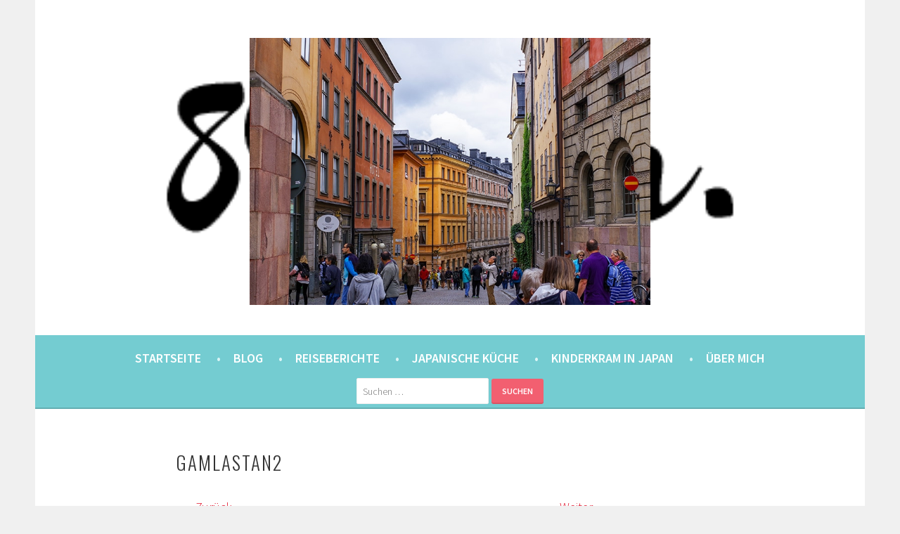

--- FILE ---
content_type: text/html; charset=UTF-8
request_url: https://8900km.de/2018/09/01/stockholm-tag-2-hin-und-her-und-her-und-hin/gamlastan2/
body_size: 40880
content:
<!DOCTYPE html><html lang="de"><head><meta charset="UTF-8"><meta name="viewport" content="width=device-width, initial-scale=1"><link rel="profile" href="http://gmpg.org/xfn/11"><link rel="pingback" href="https://8900km.de/xmlrpc.php"><title>gamlastan2 &#8211; 8900km. Berlin ⇔ 東京</title><meta name='robots' content='max-image-preview:large' /><link rel='dns-prefetch' href='//stats.wp.com' /><link rel='dns-prefetch' href='//fonts.googleapis.com' /><link rel='dns-prefetch' href='//v0.wordpress.com' /><link rel='preconnect' href='//c0.wp.com' /><link rel="alternate" type="application/rss+xml" title="8900km. Berlin ⇔ 東京 &raquo; Feed" href="https://8900km.de/feed/" /><link rel="alternate" type="application/rss+xml" title="8900km. Berlin ⇔ 東京 &raquo; Kommentar-Feed" href="https://8900km.de/comments/feed/" /><link rel="alternate" type="application/rss+xml" title="8900km. Berlin ⇔ 東京 &raquo; Kommentar-Feed zu gamlastan2" href="https://8900km.de/2018/09/01/stockholm-tag-2-hin-und-her-und-her-und-hin/gamlastan2/#main/feed/" /><link rel="alternate" title="oEmbed (JSON)" type="application/json+oembed" href="https://8900km.de/wp-json/oembed/1.0/embed?url=https%3A%2F%2F8900km.de%2F2018%2F09%2F01%2Fstockholm-tag-2-hin-und-her-und-her-und-hin%2Fgamlastan2%2F%23main" /><link rel="alternate" title="oEmbed (XML)" type="text/xml+oembed" href="https://8900km.de/wp-json/oembed/1.0/embed?url=https%3A%2F%2F8900km.de%2F2018%2F09%2F01%2Fstockholm-tag-2-hin-und-her-und-her-und-hin%2Fgamlastan2%2F%23main&#038;format=xml" /><style id='wp-img-auto-sizes-contain-inline-css' type='text/css'>img:is([sizes=auto i],[sizes^="auto," i]){contain-intrinsic-size:3000px 1500px}
/*# sourceURL=wp-img-auto-sizes-contain-inline-css */</style><link rel='stylesheet' id='sbi_styles-css' href='https://8900km.de/wp-content/plugins/instagram-feed/css/sbi-styles.min.css?ver=6.10.0' type='text/css' media='all' /><style id='wp-emoji-styles-inline-css' type='text/css'>img.wp-smiley, img.emoji {
		display: inline !important;
		border: none !important;
		box-shadow: none !important;
		height: 1em !important;
		width: 1em !important;
		margin: 0 0.07em !important;
		vertical-align: -0.1em !important;
		background: none !important;
		padding: 0 !important;
	}
/*# sourceURL=wp-emoji-styles-inline-css */</style><style id='wp-block-library-inline-css' type='text/css'>:root{--wp-block-synced-color:#7a00df;--wp-block-synced-color--rgb:122,0,223;--wp-bound-block-color:var(--wp-block-synced-color);--wp-editor-canvas-background:#ddd;--wp-admin-theme-color:#007cba;--wp-admin-theme-color--rgb:0,124,186;--wp-admin-theme-color-darker-10:#006ba1;--wp-admin-theme-color-darker-10--rgb:0,107,160.5;--wp-admin-theme-color-darker-20:#005a87;--wp-admin-theme-color-darker-20--rgb:0,90,135;--wp-admin-border-width-focus:2px}@media (min-resolution:192dpi){:root{--wp-admin-border-width-focus:1.5px}}.wp-element-button{cursor:pointer}:root .has-very-light-gray-background-color{background-color:#eee}:root .has-very-dark-gray-background-color{background-color:#313131}:root .has-very-light-gray-color{color:#eee}:root .has-very-dark-gray-color{color:#313131}:root .has-vivid-green-cyan-to-vivid-cyan-blue-gradient-background{background:linear-gradient(135deg,#00d084,#0693e3)}:root .has-purple-crush-gradient-background{background:linear-gradient(135deg,#34e2e4,#4721fb 50%,#ab1dfe)}:root .has-hazy-dawn-gradient-background{background:linear-gradient(135deg,#faaca8,#dad0ec)}:root .has-subdued-olive-gradient-background{background:linear-gradient(135deg,#fafae1,#67a671)}:root .has-atomic-cream-gradient-background{background:linear-gradient(135deg,#fdd79a,#004a59)}:root .has-nightshade-gradient-background{background:linear-gradient(135deg,#330968,#31cdcf)}:root .has-midnight-gradient-background{background:linear-gradient(135deg,#020381,#2874fc)}:root{--wp--preset--font-size--normal:16px;--wp--preset--font-size--huge:42px}.has-regular-font-size{font-size:1em}.has-larger-font-size{font-size:2.625em}.has-normal-font-size{font-size:var(--wp--preset--font-size--normal)}.has-huge-font-size{font-size:var(--wp--preset--font-size--huge)}.has-text-align-center{text-align:center}.has-text-align-left{text-align:left}.has-text-align-right{text-align:right}.has-fit-text{white-space:nowrap!important}#end-resizable-editor-section{display:none}.aligncenter{clear:both}.items-justified-left{justify-content:flex-start}.items-justified-center{justify-content:center}.items-justified-right{justify-content:flex-end}.items-justified-space-between{justify-content:space-between}.screen-reader-text{border:0;clip-path:inset(50%);height:1px;margin:-1px;overflow:hidden;padding:0;position:absolute;width:1px;word-wrap:normal!important}.screen-reader-text:focus{background-color:#ddd;clip-path:none;color:#444;display:block;font-size:1em;height:auto;left:5px;line-height:normal;padding:15px 23px 14px;text-decoration:none;top:5px;width:auto;z-index:100000}html :where(.has-border-color){border-style:solid}html :where([style*=border-top-color]){border-top-style:solid}html :where([style*=border-right-color]){border-right-style:solid}html :where([style*=border-bottom-color]){border-bottom-style:solid}html :where([style*=border-left-color]){border-left-style:solid}html :where([style*=border-width]){border-style:solid}html :where([style*=border-top-width]){border-top-style:solid}html :where([style*=border-right-width]){border-right-style:solid}html :where([style*=border-bottom-width]){border-bottom-style:solid}html :where([style*=border-left-width]){border-left-style:solid}html :where(img[class*=wp-image-]){height:auto;max-width:100%}:where(figure){margin:0 0 1em}html :where(.is-position-sticky){--wp-admin--admin-bar--position-offset:var(--wp-admin--admin-bar--height,0px)}@media screen and (max-width:600px){html :where(.is-position-sticky){--wp-admin--admin-bar--position-offset:0px}}

/*# sourceURL=wp-block-library-inline-css */</style><style id='global-styles-inline-css' type='text/css'>:root{--wp--preset--aspect-ratio--square: 1;--wp--preset--aspect-ratio--4-3: 4/3;--wp--preset--aspect-ratio--3-4: 3/4;--wp--preset--aspect-ratio--3-2: 3/2;--wp--preset--aspect-ratio--2-3: 2/3;--wp--preset--aspect-ratio--16-9: 16/9;--wp--preset--aspect-ratio--9-16: 9/16;--wp--preset--color--black: #000000;--wp--preset--color--cyan-bluish-gray: #abb8c3;--wp--preset--color--white: #ffffff;--wp--preset--color--pale-pink: #f78da7;--wp--preset--color--vivid-red: #cf2e2e;--wp--preset--color--luminous-vivid-orange: #ff6900;--wp--preset--color--luminous-vivid-amber: #fcb900;--wp--preset--color--light-green-cyan: #7bdcb5;--wp--preset--color--vivid-green-cyan: #00d084;--wp--preset--color--pale-cyan-blue: #8ed1fc;--wp--preset--color--vivid-cyan-blue: #0693e3;--wp--preset--color--vivid-purple: #9b51e0;--wp--preset--gradient--vivid-cyan-blue-to-vivid-purple: linear-gradient(135deg,rgb(6,147,227) 0%,rgb(155,81,224) 100%);--wp--preset--gradient--light-green-cyan-to-vivid-green-cyan: linear-gradient(135deg,rgb(122,220,180) 0%,rgb(0,208,130) 100%);--wp--preset--gradient--luminous-vivid-amber-to-luminous-vivid-orange: linear-gradient(135deg,rgb(252,185,0) 0%,rgb(255,105,0) 100%);--wp--preset--gradient--luminous-vivid-orange-to-vivid-red: linear-gradient(135deg,rgb(255,105,0) 0%,rgb(207,46,46) 100%);--wp--preset--gradient--very-light-gray-to-cyan-bluish-gray: linear-gradient(135deg,rgb(238,238,238) 0%,rgb(169,184,195) 100%);--wp--preset--gradient--cool-to-warm-spectrum: linear-gradient(135deg,rgb(74,234,220) 0%,rgb(151,120,209) 20%,rgb(207,42,186) 40%,rgb(238,44,130) 60%,rgb(251,105,98) 80%,rgb(254,248,76) 100%);--wp--preset--gradient--blush-light-purple: linear-gradient(135deg,rgb(255,206,236) 0%,rgb(152,150,240) 100%);--wp--preset--gradient--blush-bordeaux: linear-gradient(135deg,rgb(254,205,165) 0%,rgb(254,45,45) 50%,rgb(107,0,62) 100%);--wp--preset--gradient--luminous-dusk: linear-gradient(135deg,rgb(255,203,112) 0%,rgb(199,81,192) 50%,rgb(65,88,208) 100%);--wp--preset--gradient--pale-ocean: linear-gradient(135deg,rgb(255,245,203) 0%,rgb(182,227,212) 50%,rgb(51,167,181) 100%);--wp--preset--gradient--electric-grass: linear-gradient(135deg,rgb(202,248,128) 0%,rgb(113,206,126) 100%);--wp--preset--gradient--midnight: linear-gradient(135deg,rgb(2,3,129) 0%,rgb(40,116,252) 100%);--wp--preset--font-size--small: 13px;--wp--preset--font-size--medium: 20px;--wp--preset--font-size--large: 36px;--wp--preset--font-size--x-large: 42px;--wp--preset--spacing--20: 0.44rem;--wp--preset--spacing--30: 0.67rem;--wp--preset--spacing--40: 1rem;--wp--preset--spacing--50: 1.5rem;--wp--preset--spacing--60: 2.25rem;--wp--preset--spacing--70: 3.38rem;--wp--preset--spacing--80: 5.06rem;--wp--preset--shadow--natural: 6px 6px 9px rgba(0, 0, 0, 0.2);--wp--preset--shadow--deep: 12px 12px 50px rgba(0, 0, 0, 0.4);--wp--preset--shadow--sharp: 6px 6px 0px rgba(0, 0, 0, 0.2);--wp--preset--shadow--outlined: 6px 6px 0px -3px rgb(255, 255, 255), 6px 6px rgb(0, 0, 0);--wp--preset--shadow--crisp: 6px 6px 0px rgb(0, 0, 0);}:where(.is-layout-flex){gap: 0.5em;}:where(.is-layout-grid){gap: 0.5em;}body .is-layout-flex{display: flex;}.is-layout-flex{flex-wrap: wrap;align-items: center;}.is-layout-flex > :is(*, div){margin: 0;}body .is-layout-grid{display: grid;}.is-layout-grid > :is(*, div){margin: 0;}:where(.wp-block-columns.is-layout-flex){gap: 2em;}:where(.wp-block-columns.is-layout-grid){gap: 2em;}:where(.wp-block-post-template.is-layout-flex){gap: 1.25em;}:where(.wp-block-post-template.is-layout-grid){gap: 1.25em;}.has-black-color{color: var(--wp--preset--color--black) !important;}.has-cyan-bluish-gray-color{color: var(--wp--preset--color--cyan-bluish-gray) !important;}.has-white-color{color: var(--wp--preset--color--white) !important;}.has-pale-pink-color{color: var(--wp--preset--color--pale-pink) !important;}.has-vivid-red-color{color: var(--wp--preset--color--vivid-red) !important;}.has-luminous-vivid-orange-color{color: var(--wp--preset--color--luminous-vivid-orange) !important;}.has-luminous-vivid-amber-color{color: var(--wp--preset--color--luminous-vivid-amber) !important;}.has-light-green-cyan-color{color: var(--wp--preset--color--light-green-cyan) !important;}.has-vivid-green-cyan-color{color: var(--wp--preset--color--vivid-green-cyan) !important;}.has-pale-cyan-blue-color{color: var(--wp--preset--color--pale-cyan-blue) !important;}.has-vivid-cyan-blue-color{color: var(--wp--preset--color--vivid-cyan-blue) !important;}.has-vivid-purple-color{color: var(--wp--preset--color--vivid-purple) !important;}.has-black-background-color{background-color: var(--wp--preset--color--black) !important;}.has-cyan-bluish-gray-background-color{background-color: var(--wp--preset--color--cyan-bluish-gray) !important;}.has-white-background-color{background-color: var(--wp--preset--color--white) !important;}.has-pale-pink-background-color{background-color: var(--wp--preset--color--pale-pink) !important;}.has-vivid-red-background-color{background-color: var(--wp--preset--color--vivid-red) !important;}.has-luminous-vivid-orange-background-color{background-color: var(--wp--preset--color--luminous-vivid-orange) !important;}.has-luminous-vivid-amber-background-color{background-color: var(--wp--preset--color--luminous-vivid-amber) !important;}.has-light-green-cyan-background-color{background-color: var(--wp--preset--color--light-green-cyan) !important;}.has-vivid-green-cyan-background-color{background-color: var(--wp--preset--color--vivid-green-cyan) !important;}.has-pale-cyan-blue-background-color{background-color: var(--wp--preset--color--pale-cyan-blue) !important;}.has-vivid-cyan-blue-background-color{background-color: var(--wp--preset--color--vivid-cyan-blue) !important;}.has-vivid-purple-background-color{background-color: var(--wp--preset--color--vivid-purple) !important;}.has-black-border-color{border-color: var(--wp--preset--color--black) !important;}.has-cyan-bluish-gray-border-color{border-color: var(--wp--preset--color--cyan-bluish-gray) !important;}.has-white-border-color{border-color: var(--wp--preset--color--white) !important;}.has-pale-pink-border-color{border-color: var(--wp--preset--color--pale-pink) !important;}.has-vivid-red-border-color{border-color: var(--wp--preset--color--vivid-red) !important;}.has-luminous-vivid-orange-border-color{border-color: var(--wp--preset--color--luminous-vivid-orange) !important;}.has-luminous-vivid-amber-border-color{border-color: var(--wp--preset--color--luminous-vivid-amber) !important;}.has-light-green-cyan-border-color{border-color: var(--wp--preset--color--light-green-cyan) !important;}.has-vivid-green-cyan-border-color{border-color: var(--wp--preset--color--vivid-green-cyan) !important;}.has-pale-cyan-blue-border-color{border-color: var(--wp--preset--color--pale-cyan-blue) !important;}.has-vivid-cyan-blue-border-color{border-color: var(--wp--preset--color--vivid-cyan-blue) !important;}.has-vivid-purple-border-color{border-color: var(--wp--preset--color--vivid-purple) !important;}.has-vivid-cyan-blue-to-vivid-purple-gradient-background{background: var(--wp--preset--gradient--vivid-cyan-blue-to-vivid-purple) !important;}.has-light-green-cyan-to-vivid-green-cyan-gradient-background{background: var(--wp--preset--gradient--light-green-cyan-to-vivid-green-cyan) !important;}.has-luminous-vivid-amber-to-luminous-vivid-orange-gradient-background{background: var(--wp--preset--gradient--luminous-vivid-amber-to-luminous-vivid-orange) !important;}.has-luminous-vivid-orange-to-vivid-red-gradient-background{background: var(--wp--preset--gradient--luminous-vivid-orange-to-vivid-red) !important;}.has-very-light-gray-to-cyan-bluish-gray-gradient-background{background: var(--wp--preset--gradient--very-light-gray-to-cyan-bluish-gray) !important;}.has-cool-to-warm-spectrum-gradient-background{background: var(--wp--preset--gradient--cool-to-warm-spectrum) !important;}.has-blush-light-purple-gradient-background{background: var(--wp--preset--gradient--blush-light-purple) !important;}.has-blush-bordeaux-gradient-background{background: var(--wp--preset--gradient--blush-bordeaux) !important;}.has-luminous-dusk-gradient-background{background: var(--wp--preset--gradient--luminous-dusk) !important;}.has-pale-ocean-gradient-background{background: var(--wp--preset--gradient--pale-ocean) !important;}.has-electric-grass-gradient-background{background: var(--wp--preset--gradient--electric-grass) !important;}.has-midnight-gradient-background{background: var(--wp--preset--gradient--midnight) !important;}.has-small-font-size{font-size: var(--wp--preset--font-size--small) !important;}.has-medium-font-size{font-size: var(--wp--preset--font-size--medium) !important;}.has-large-font-size{font-size: var(--wp--preset--font-size--large) !important;}.has-x-large-font-size{font-size: var(--wp--preset--font-size--x-large) !important;}
/*# sourceURL=global-styles-inline-css */</style><style id='classic-theme-styles-inline-css' type='text/css'>/*! This file is auto-generated */
.wp-block-button__link{color:#fff;background-color:#32373c;border-radius:9999px;box-shadow:none;text-decoration:none;padding:calc(.667em + 2px) calc(1.333em + 2px);font-size:1.125em}.wp-block-file__button{background:#32373c;color:#fff;text-decoration:none}
/*# sourceURL=/wp-includes/css/classic-themes.min.css */</style><link rel='stylesheet' id='sela-fonts-css' href='https://fonts.googleapis.com/css?family=Source+Sans+Pro%3A300%2C300italic%2C400%2C400italic%2C600%7CDroid+Serif%3A400%2C400italic%7COswald%3A300%2C400&#038;subset=latin%2Clatin-ext' type='text/css' media='all' /><link rel='stylesheet' id='genericons-css' href='https://8900km.de/wp-content/plugins/jetpack/_inc/genericons/genericons/genericons.css?ver=3.1' type='text/css' media='all' /><link rel='stylesheet' id='sela-style-css' href='https://8900km.de/wp-content/themes/sela/style.css?ver=6.9' type='text/css' media='all' /><style id='sela-style-inline-css' type='text/css'>.site-branding { background-image: url(https://8900km.de/wp-content/uploads/2018/01/logo4.png); }
/*# sourceURL=sela-style-inline-css */</style><link rel='stylesheet' id='jetpack-subscriptions-css' href='https://8900km.de/wp-content/plugins/jetpack/_inc/build/subscriptions/subscriptions.min.css?ver=15.4' type='text/css' media='all' /><style id='jetpack_facebook_likebox-inline-css' type='text/css'>.widget_facebook_likebox {
	overflow: hidden;
}

/*# sourceURL=https://8900km.de/wp-content/plugins/jetpack/modules/widgets/facebook-likebox/style.css */</style><link rel='stylesheet' id='wpgdprc-front-css-css' href='https://8900km.de/wp-content/plugins/wp-gdpr-compliance/Assets/css/front.css?ver=1706543424' type='text/css' media='all' /><style id='wpgdprc-front-css-inline-css' type='text/css'>:root{--wp-gdpr--bar--background-color: #000000;--wp-gdpr--bar--color: #ffffff;--wp-gdpr--button--background-color: #000000;--wp-gdpr--button--background-color--darken: #000000;--wp-gdpr--button--color: #ffffff;}
/*# sourceURL=wpgdprc-front-css-inline-css */</style> <script type="text/javascript" src="https://8900km.de/wp-includes/js/jquery/jquery.min.js?ver=3.7.1" id="jquery-core-js"></script> <script defer type="text/javascript" src="https://8900km.de/wp-includes/js/jquery/jquery-migrate.min.js?ver=3.4.1" id="jquery-migrate-js"></script> <script defer id="snazzymaps-js-js-extra" src="[data-uri]"></script> <script defer type="text/javascript" src="https://8900km.de/wp-content/cache/autoptimize/js/autoptimize_single_a8b6bfbc76f3942076078846f8d67d93.js?ver=1.5.0" id="snazzymaps-js-js"></script> <script defer type="text/javascript" src="https://8900km.de/wp-content/cache/autoptimize/js/autoptimize_single_0f96de214375f935027eb1d961918ad4.js?ver=20130922" id="sela-keyboard-image-navigation-js"></script> <script defer id="wpgdprc-front-js-js-extra" src="[data-uri]"></script> <script defer type="text/javascript" src="https://8900km.de/wp-content/plugins/wp-gdpr-compliance/Assets/js/front.min.js?ver=1706543424" id="wpgdprc-front-js-js"></script> <link rel="https://api.w.org/" href="https://8900km.de/wp-json/" /><link rel="alternate" title="JSON" type="application/json" href="https://8900km.de/wp-json/wp/v2/media/17367" /><link rel="EditURI" type="application/rsd+xml" title="RSD" href="https://8900km.de/xmlrpc.php?rsd" /><meta name="generator" content="WordPress 6.9" /><link rel="canonical" href="https://8900km.de/2018/09/01/stockholm-tag-2-hin-und-her-und-her-und-hin/gamlastan2/#main" /><link rel='shortlink' href='https://wp.me/a9AIo3-4w7' /><style>img#wpstats{display:none}</style><style type="text/css" id="sela-header-css">.site-title,
			.site-description {
				clip: rect(1px, 1px, 1px, 1px);
				position: absolute;
			}</style><meta property="og:type" content="article" /><meta property="og:title" content="gamlastan2" /><meta property="og:url" content="https://8900km.de/2018/09/01/stockholm-tag-2-hin-und-her-und-her-und-hin/gamlastan2/#main" /><meta property="og:description" content="Besuche den Beitrag für mehr Info." /><meta property="article:published_time" content="2018-08-30T07:19:24+00:00" /><meta property="article:modified_time" content="2018-08-30T07:19:24+00:00" /><meta property="og:site_name" content="8900km. Berlin ⇔ 東京" /><meta property="og:image" content="https://8900km.de/wp-content/uploads/2018/08/gamlastan2.jpg" /><meta property="og:image:alt" content="" /><meta property="og:locale" content="de_DE" /><meta name="twitter:text:title" content="gamlastan2" /><meta name="twitter:image" content="https://8900km.de/wp-content/uploads/2018/08/gamlastan2.jpg?w=640" /><meta name="twitter:card" content="summary_large_image" /><meta name="twitter:description" content="Besuche den Beitrag für mehr Info." /><link rel="icon" href="https://8900km.de/wp-content/uploads/2018/03/cropped-icon-32x32.png" sizes="32x32" /><link rel="icon" href="https://8900km.de/wp-content/uploads/2018/03/cropped-icon-192x192.png" sizes="192x192" /><link rel="apple-touch-icon" href="https://8900km.de/wp-content/uploads/2018/03/cropped-icon-180x180.png" /><meta name="msapplication-TileImage" content="https://8900km.de/wp-content/uploads/2018/03/cropped-icon-270x270.png" /><style type="text/css" id="wp-custom-css">body {
    font-size: large;  
}
.entry-title	 {
	font-size:150%;	
}
.main-navigation {
	background: #74ccd1;
	}
.main-navigation a {
	font-size: 100%;
		}
.main-navigation .menu > li > a:after {
		color: #daf5f6;
		content: " \2022";
		margin-left: 1em;
	}
.post {
	font-size: 110%;
}
.widget {
	font-size: 100%;
}
.widget-title{
	font-size: 100%;
}</style></head><body class="attachment wp-singular attachment-template-default single single-attachment postid-17367 attachmentid-17367 attachment-jpeg wp-theme-sela not-multi-author"><div id="page" class="hfeed site"><header id="masthead" class="site-header" role="banner"> <a class="skip-link screen-reader-text" href="#content" title="Springe zum Inhalt">Springe zum Inhalt</a><div class="site-branding"> <a href="https://8900km.de/" class="site-logo-link" rel="home" itemprop="url"><img width="570" height="380" src="https://8900km.de/wp-content/uploads/2018/08/gamlastan2-570x380.jpg" class="site-logo attachment-sela-logo" alt="" data-size="sela-logo" itemprop="logo" decoding="async" fetchpriority="high" srcset="https://8900km.de/wp-content/uploads/2018/08/gamlastan2-570x380.jpg 570w, https://8900km.de/wp-content/uploads/2018/08/gamlastan2-300x200.jpg 300w, https://8900km.de/wp-content/uploads/2018/08/gamlastan2-768x512.jpg 768w, https://8900km.de/wp-content/uploads/2018/08/gamlastan2.jpg 800w" sizes="(max-width: 570px) 100vw, 570px" /></a><h1 class="site-title"><a href="https://8900km.de/" title="8900km. Berlin ⇔ 東京" rel="home">8900km. Berlin ⇔ 東京</a></h1><h2 class="site-description">eine Berlinerin in Japan. Mit einem Japaner.</h2></div><nav id="site-navigation" class="main-navigation" role="navigation"> <button class="menu-toggle" aria-controls="menu" aria-expanded="false">Menü</button><div class="menu-menu-1-container"><ul id="menu-menu-1" class="menu"><li id="menu-item-17086" class="menu-item menu-item-type-custom menu-item-object-custom menu-item-home menu-item-17086"><a href="https://8900km.de">Startseite</a></li><li id="menu-item-16728" class="menu-item menu-item-type-post_type menu-item-object-page current_page_parent menu-item-16728"><a href="https://8900km.de/blog/">Blog</a></li><li id="menu-item-16737" class="menu-item menu-item-type-post_type menu-item-object-page menu-item-has-children menu-item-16737"><a href="https://8900km.de/reise-eintrage/">Reiseberichte</a><ul class="sub-menu"><li id="menu-item-21195" class="menu-item menu-item-type-post_type menu-item-object-page menu-item-21195"><a href="https://8900km.de/reise-eintrage/reiseberichte-tokyo-2/">Tokyo</a></li><li id="menu-item-16739" class="menu-item menu-item-type-post_type menu-item-object-page menu-item-16739"><a href="https://8900km.de/reise-eintrage/reiseberichte-hokkaido-und-tohoku/">Hokkaidō und Tōhoku</a></li><li id="menu-item-16740" class="menu-item menu-item-type-post_type menu-item-object-page menu-item-16740"><a href="https://8900km.de/reise-eintrage/reiseberichte-kanto/">Kantō</a></li><li id="menu-item-16741" class="menu-item menu-item-type-post_type menu-item-object-page menu-item-16741"><a href="https://8900km.de/reise-eintrage/reiseberichte-chubu/">Chūbu</a></li><li id="menu-item-16742" class="menu-item menu-item-type-post_type menu-item-object-page menu-item-16742"><a href="https://8900km.de/reise-eintrage/reiseberichte-kansai/">Kansai</a></li><li id="menu-item-16743" class="menu-item menu-item-type-post_type menu-item-object-page menu-item-16743"><a href="https://8900km.de/reise-eintrage/reiseberichte-chugoku/">Chūgoku</a></li><li id="menu-item-16744" class="menu-item menu-item-type-post_type menu-item-object-page menu-item-16744"><a href="https://8900km.de/reise-eintrage/reiseberichte-shikoku/">Shikoku</a></li><li id="menu-item-16745" class="menu-item menu-item-type-post_type menu-item-object-page menu-item-16745"><a href="https://8900km.de/reise-eintrage/reiseberichte-kyushu/">Kyūshū</a></li><li id="menu-item-16746" class="menu-item menu-item-type-post_type menu-item-object-page menu-item-16746"><a href="https://8900km.de/reise-eintrage/reiseberichte-okinawa/">Okinawa</a></li></ul></li><li id="menu-item-16759" class="menu-item menu-item-type-taxonomy menu-item-object-category menu-item-16759"><a href="https://8900km.de/category/japanisch-kochen/">Japanische Küche</a></li><li id="menu-item-21263" class="menu-item menu-item-type-taxonomy menu-item-object-category menu-item-21263"><a href="https://8900km.de/category/alltag/kinderkram/">Kinderkram in Japan</a></li><li id="menu-item-16736" class="menu-item menu-item-type-post_type menu-item-object-page menu-item-has-children menu-item-16736"><a href="https://8900km.de/ueber-mich/">Über mich</a><ul class="sub-menu"><li id="menu-item-16776" class="menu-item menu-item-type-post_type menu-item-object-page menu-item-16776"><a href="https://8900km.de/ueber-mich/">Über mich</a></li><li id="menu-item-17080" class="menu-item menu-item-type-post_type menu-item-object-page menu-item-privacy-policy menu-item-17080"><a rel="privacy-policy" href="https://8900km.de/cookie-policy/">Datenschutzerklärung</a></li><li id="menu-item-16775" class="menu-item menu-item-type-post_type menu-item-object-page menu-item-16775"><a href="https://8900km.de/impressum/">Impressum</a></li></ul></li></ul></div><form role="search" method="get" class="search-form" action="https://8900km.de/"> <label> <span class="screen-reader-text">Suche nach:</span> <input type="search" class="search-field" placeholder="Suchen …" value="" name="s" /> </label> <input type="submit" class="search-submit" value="Suchen" /></form></nav></header><div id="content" class="site-content"><div id="primary" class="content-area image-attachment"><main id="main" class="site-main" role="main"><article id="post-17367" class="post-17367 attachment type-attachment status-inherit hentry without-featured-image"><header class="entry-header"><h1 class="entry-title">gamlastan2</h1><nav role="navigation" id="image-navigation" class="image-navigation"><div class="nav-previous"><a href='https://8900km.de/2018/09/01/stockholm-tag-2-hin-und-her-und-her-und-hin/gamlastan/#main'><span class="meta-nav"></span> Zurück</a></div><div class="nav-next"><a href='https://8900km.de/2018/09/01/stockholm-tag-2-hin-und-her-und-her-und-hin/guards/#main'>Weiter <span class="meta-nav"></span></a></div></nav></header><div class="entry-body"><div class="entry-meta"> Veröffentlicht <span class="entry-date"><time class="entry-date" datetime="2018-08-30T16:19:24+09:00">30. August 2018</time></span> am <a href="https://8900km.de/wp-content/uploads/2018/08/gamlastan2.jpg" title="Link zum Originalbild">800 &times; 533</a> in <a href="https://8900km.de/2018/09/01/stockholm-tag-2-hin-und-her-und-her-und-hin/" title="Zurück zu Stockholm, Tag 2: Hin und her und her und hin." rel="gallery">Stockholm, Tag 2: Hin und her und her und hin.</a></div><div class="entry-content"><div class="entry-attachment"><div class="attachment"> <a href="https://8900km.de/2018/09/01/stockholm-tag-2-hin-und-her-und-her-und-hin/guards/#main" title="gamlastan2" rel="attachment"><img width="800" height="533" src="https://8900km.de/wp-content/uploads/2018/08/gamlastan2.jpg" class="attachment-1200x1200 size-1200x1200" alt="" decoding="async" srcset="https://8900km.de/wp-content/uploads/2018/08/gamlastan2.jpg 800w, https://8900km.de/wp-content/uploads/2018/08/gamlastan2-300x200.jpg 300w, https://8900km.de/wp-content/uploads/2018/08/gamlastan2-768x512.jpg 768w, https://8900km.de/wp-content/uploads/2018/08/gamlastan2-570x380.jpg 570w" sizes="(max-width: 800px) 100vw, 800px" /></a></div></div></div></div></article><div id="comments" class="comments-area"><div id="respond" class="comment-respond"><h3 id="reply-title" class="comment-reply-title">Schreibe einen Kommentar <small><a rel="nofollow" id="cancel-comment-reply-link" href="/2018/09/01/stockholm-tag-2-hin-und-her-und-her-und-hin/gamlastan2/#respond" style="display:none;">Antwort abbrechen</a></small></h3><form action="https://8900km.de/wp-comments-post.php" method="post" id="commentform" class="comment-form"><p class="comment-notes"><span id="email-notes">Deine E-Mail-Adresse wird nicht veröffentlicht.</span> <span class="required-field-message">Erforderliche Felder sind mit <span class="required">*</span> markiert</span></p><p class="comment-form-comment"><label for="comment">Kommentar <span class="required">*</span></label><textarea autocomplete="new-password"  id="a583de9a9b"  name="a583de9a9b"   cols="45" rows="8" maxlength="65525" required></textarea><textarea id="comment" aria-label="hp-comment" aria-hidden="true" name="comment" autocomplete="new-password" style="padding:0 !important;clip:rect(1px, 1px, 1px, 1px) !important;position:absolute !important;white-space:nowrap !important;height:1px !important;width:1px !important;overflow:hidden !important;" tabindex="-1"></textarea><script data-noptimize>document.getElementById("comment").setAttribute( "id", "a324da15522ec0ba1bcf4e65433307a2" );document.getElementById("a583de9a9b").setAttribute( "id", "comment" );</script></p><p class="comment-form-author"><label for="author">Name <span class="required">*</span></label> <input id="author" name="author" type="text" value="" size="30" maxlength="245" autocomplete="name" required /></p><p class="comment-form-email"><label for="email">E-Mail-Adresse <span class="required">*</span></label> <input id="email" name="email" type="email" value="" size="30" maxlength="100" aria-describedby="email-notes" autocomplete="email" required /></p><p class="comment-form-url"><label for="url">Website</label> <input id="url" name="url" type="url" value="" size="30" maxlength="200" autocomplete="url" /></p><p class="wpgdprc-checkbox
comment-form-wpgdprc"> <input type="checkbox" name="wpgdprc" id="wpgdprc" value="1"  /> <label for="wpgdprc"> Mit der Nutzung dieses Formulars erklärst du dich mit der Speicherung und Verarbeitung deiner Daten durch diese Website einverstanden. <abbr class="wpgdprc-required" title="You need to accept this checkbox">*</abbr> </label></p><p class="form-submit"><input name="submit" type="submit" id="submit" class="submit" value="Kommentar abschicken" /> <input type='hidden' name='comment_post_ID' value='17367' id='comment_post_ID' /> <input type='hidden' name='comment_parent' id='comment_parent' value='0' /></p></form></div></div></main></div></div><footer id="colophon" class="site-footer"><div class="site-info"  role="contentinfo"> <a href="http://wordpress.org/" title="A Semantic Personal Publishing Platform" rel="generator">Stolz präsentiert von WordPress</a> <span class="sep"> | </span> Theme: sela von <a href="http://wordpress.com/themes/sela/" rel="designer">WordPress.com</a>.</div></footer></div> <script type="speculationrules">{"prefetch":[{"source":"document","where":{"and":[{"href_matches":"/*"},{"not":{"href_matches":["/wp-*.php","/wp-admin/*","/wp-content/uploads/*","/wp-content/*","/wp-content/plugins/*","/wp-content/themes/sela/*","/*\\?(.+)"]}},{"not":{"selector_matches":"a[rel~=\"nofollow\"]"}},{"not":{"selector_matches":".no-prefetch, .no-prefetch a"}}]},"eagerness":"conservative"}]}</script>  <script defer src="[data-uri]"></script> <script defer id="jetpack-testimonial-theme-supports-js-after" src="[data-uri]"></script> <script defer type="text/javascript" src="https://8900km.de/wp-content/cache/autoptimize/js/autoptimize_single_71ac1f4148ec61c3f86a5382299656d6.js?ver=20140813" id="sela-navigation-js"></script> <script defer type="text/javascript" src="https://8900km.de/wp-content/cache/autoptimize/js/autoptimize_single_cdd0eca42118458f160ee3667f43e735.js?ver=20140813" id="sela-skip-link-focus-fix-js"></script> <script defer type="text/javascript" src="https://8900km.de/wp-content/cache/autoptimize/js/autoptimize_single_36767b4e3a89d2c09653a2258c1ede4c.js?ver=20140813" id="sela-script-js"></script> <script defer type="text/javascript" src="https://8900km.de/wp-includes/js/comment-reply.min.js?ver=6.9" id="comment-reply-js" data-wp-strategy="async" fetchpriority="low"></script> <script defer id="jetpack-facebook-embed-js-extra" src="[data-uri]"></script> <script defer type="text/javascript" src="https://8900km.de/wp-content/plugins/jetpack/_inc/build/facebook-embed.min.js?ver=15.4" id="jetpack-facebook-embed-js"></script> <script type="text/javascript" id="jetpack-stats-js-before">_stq = window._stq || [];
_stq.push([ "view", {"v":"ext","blog":"141737459","post":"17367","tz":"9","srv":"8900km.de","j":"1:15.4"} ]);
_stq.push([ "clickTrackerInit", "141737459", "17367" ]);
//# sourceURL=jetpack-stats-js-before</script> <script type="text/javascript" src="https://stats.wp.com/e-202605.js" id="jetpack-stats-js" defer="defer" data-wp-strategy="defer"></script> <script id="wp-emoji-settings" type="application/json">{"baseUrl":"https://s.w.org/images/core/emoji/17.0.2/72x72/","ext":".png","svgUrl":"https://s.w.org/images/core/emoji/17.0.2/svg/","svgExt":".svg","source":{"concatemoji":"https://8900km.de/wp-includes/js/wp-emoji-release.min.js?ver=6.9"}}</script> <script type="module">/*! This file is auto-generated */
const a=JSON.parse(document.getElementById("wp-emoji-settings").textContent),o=(window._wpemojiSettings=a,"wpEmojiSettingsSupports"),s=["flag","emoji"];function i(e){try{var t={supportTests:e,timestamp:(new Date).valueOf()};sessionStorage.setItem(o,JSON.stringify(t))}catch(e){}}function c(e,t,n){e.clearRect(0,0,e.canvas.width,e.canvas.height),e.fillText(t,0,0);t=new Uint32Array(e.getImageData(0,0,e.canvas.width,e.canvas.height).data);e.clearRect(0,0,e.canvas.width,e.canvas.height),e.fillText(n,0,0);const a=new Uint32Array(e.getImageData(0,0,e.canvas.width,e.canvas.height).data);return t.every((e,t)=>e===a[t])}function p(e,t){e.clearRect(0,0,e.canvas.width,e.canvas.height),e.fillText(t,0,0);var n=e.getImageData(16,16,1,1);for(let e=0;e<n.data.length;e++)if(0!==n.data[e])return!1;return!0}function u(e,t,n,a){switch(t){case"flag":return n(e,"\ud83c\udff3\ufe0f\u200d\u26a7\ufe0f","\ud83c\udff3\ufe0f\u200b\u26a7\ufe0f")?!1:!n(e,"\ud83c\udde8\ud83c\uddf6","\ud83c\udde8\u200b\ud83c\uddf6")&&!n(e,"\ud83c\udff4\udb40\udc67\udb40\udc62\udb40\udc65\udb40\udc6e\udb40\udc67\udb40\udc7f","\ud83c\udff4\u200b\udb40\udc67\u200b\udb40\udc62\u200b\udb40\udc65\u200b\udb40\udc6e\u200b\udb40\udc67\u200b\udb40\udc7f");case"emoji":return!a(e,"\ud83e\u1fac8")}return!1}function f(e,t,n,a){let r;const o=(r="undefined"!=typeof WorkerGlobalScope&&self instanceof WorkerGlobalScope?new OffscreenCanvas(300,150):document.createElement("canvas")).getContext("2d",{willReadFrequently:!0}),s=(o.textBaseline="top",o.font="600 32px Arial",{});return e.forEach(e=>{s[e]=t(o,e,n,a)}),s}function r(e){var t=document.createElement("script");t.src=e,t.defer=!0,document.head.appendChild(t)}a.supports={everything:!0,everythingExceptFlag:!0},new Promise(t=>{let n=function(){try{var e=JSON.parse(sessionStorage.getItem(o));if("object"==typeof e&&"number"==typeof e.timestamp&&(new Date).valueOf()<e.timestamp+604800&&"object"==typeof e.supportTests)return e.supportTests}catch(e){}return null}();if(!n){if("undefined"!=typeof Worker&&"undefined"!=typeof OffscreenCanvas&&"undefined"!=typeof URL&&URL.createObjectURL&&"undefined"!=typeof Blob)try{var e="postMessage("+f.toString()+"("+[JSON.stringify(s),u.toString(),c.toString(),p.toString()].join(",")+"));",a=new Blob([e],{type:"text/javascript"});const r=new Worker(URL.createObjectURL(a),{name:"wpTestEmojiSupports"});return void(r.onmessage=e=>{i(n=e.data),r.terminate(),t(n)})}catch(e){}i(n=f(s,u,c,p))}t(n)}).then(e=>{for(const n in e)a.supports[n]=e[n],a.supports.everything=a.supports.everything&&a.supports[n],"flag"!==n&&(a.supports.everythingExceptFlag=a.supports.everythingExceptFlag&&a.supports[n]);var t;a.supports.everythingExceptFlag=a.supports.everythingExceptFlag&&!a.supports.flag,a.supports.everything||((t=a.source||{}).concatemoji?r(t.concatemoji):t.wpemoji&&t.twemoji&&(r(t.twemoji),r(t.wpemoji)))});
//# sourceURL=https://8900km.de/wp-includes/js/wp-emoji-loader.min.js</script> </body></html>